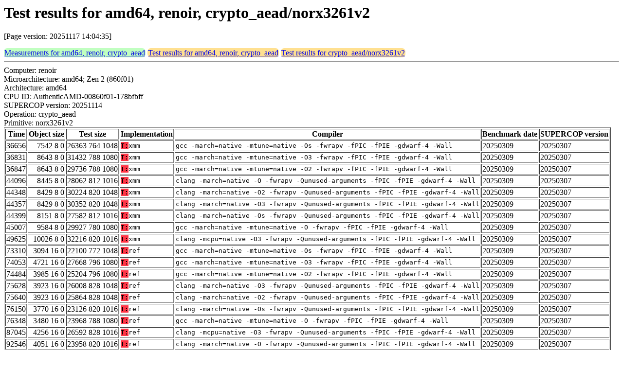

--- FILE ---
content_type: text/html
request_url: http://bench.cr.yp.to/web-impl/amd64-renoir-crypto_aead-norx3261v2.html
body_size: 9962
content:
<html>
<head>
<meta http-equiv="content-type" content="text/html; charset=utf-8">
<meta name="viewport" content="width=device-width, initial-scale=1">
<style type="text/css">
.C{display:inline-block;font-weight:bold;color:#000000;background-color:#ff9900}
.T{display:inline-block;font-weight:bold;color:#000000;background-color:#ff3545}
.measurements{padding:1px;border-radius:7px;background-color:#c0ffc0}
.testresults{padding:1px;border-radius:7px;background-color:#ffe090}
</style>
</head>
<body>
<h1>Test results for amd64, renoir, crypto_aead/norx3261v2</h1>
<p>[Page version: 20251117 14:04:35]</p>
<span class=measurements><a href="../results-aead/amd64-renoir.html">Measurements for amd64, renoir, crypto_aead</a></span>
<span class=testresults><a href="amd64-renoir-crypto_aead.html">Test results for amd64, renoir, crypto_aead</a></span>
<span class=testresults><a href="../impl-aead/norx3261v2.html">Test results for crypto_aead/norx3261v2</a></span>
<hr>
Computer: renoir<br>
Microarchitecture: amd64; Zen 2 (860f01)<br>
Architecture: amd64<br>
CPU ID: AuthenticAMD-00860f01-178bfbff <br>
SUPERCOP version: 20251114<br>
Operation: crypto_aead<br>
Primitive: norx3261v2<br>
<table border>
<tr><th>Time</th><th>Object size</th><th>Test size</th><th>Implementation</th><th>Compiler</th><th>Benchmark date</th><th>SUPERCOP version</th></tr>
<tr><td align=right>36656</td><td align=right>7542 8 0</td><td align=right>26363 764 1048</td><td><tt><span class=T>T:</span>xmm</tt></td><td><tt>gcc -march=native -mtune=native -Os -fwrapv -fPIC -fPIE -gdwarf-4 -Wall</tt></td><td>20250309</td><td>20250307</td></tr>
<tr><td align=right>36831</td><td align=right>8643 8 0</td><td align=right>31432 788 1080</td><td><tt><span class=T>T:</span>xmm</tt></td><td><tt>gcc -march=native -mtune=native -O3 -fwrapv -fPIC -fPIE -gdwarf-4 -Wall</tt></td><td>20250309</td><td>20250307</td></tr>
<tr><td align=right>36847</td><td align=right>8643 8 0</td><td align=right>29736 788 1080</td><td><tt><span class=T>T:</span>xmm</tt></td><td><tt>gcc -march=native -mtune=native -O2 -fwrapv -fPIC -fPIE -gdwarf-4 -Wall</tt></td><td>20250309</td><td>20250307</td></tr>
<tr><td align=right>44096</td><td align=right>8445 8 0</td><td align=right>28062 812 1016</td><td><tt><span class=T>T:</span>xmm</tt></td><td><tt>clang -march=native -O -fwrapv -Qunused-arguments -fPIC -fPIE -gdwarf-4 -Wall</tt></td><td>20250309</td><td>20250307</td></tr>
<tr><td align=right>44348</td><td align=right>8429 8 0</td><td align=right>30224 820 1048</td><td><tt><span class=T>T:</span>xmm</tt></td><td><tt>clang -march=native -O2 -fwrapv -Qunused-arguments -fPIC -fPIE -gdwarf-4 -Wall</tt></td><td>20250309</td><td>20250307</td></tr>
<tr><td align=right>44357</td><td align=right>8429 8 0</td><td align=right>30352 820 1048</td><td><tt><span class=T>T:</span>xmm</tt></td><td><tt>clang -march=native -O3 -fwrapv -Qunused-arguments -fPIC -fPIE -gdwarf-4 -Wall</tt></td><td>20250309</td><td>20250307</td></tr>
<tr><td align=right>44399</td><td align=right>8151 8 0</td><td align=right>27582 812 1016</td><td><tt><span class=T>T:</span>xmm</tt></td><td><tt>clang -march=native -Os -fwrapv -Qunused-arguments -fPIC -fPIE -gdwarf-4 -Wall</tt></td><td>20250309</td><td>20250307</td></tr>
<tr><td align=right>45007</td><td align=right>9584 8 0</td><td align=right>29927 780 1080</td><td><tt><span class=T>T:</span>xmm</tt></td><td><tt>gcc -march=native -mtune=native -O -fwrapv -fPIC -fPIE -gdwarf-4 -Wall</tt></td><td>20250309</td><td>20250307</td></tr>
<tr><td align=right>49625</td><td align=right>10026 8 0</td><td align=right>32216 820 1016</td><td><tt><span class=T>T:</span>xmm</tt></td><td><tt>clang -mcpu=native -O3 -fwrapv -Qunused-arguments -fPIC -fPIE -gdwarf-4 -Wall</tt></td><td>20250309</td><td>20250307</td></tr>
<tr><td align=right>73310</td><td align=right>3094 16 0</td><td align=right>22100 772 1048</td><td><tt><span class=T>T:</span>ref</tt></td><td><tt>gcc -march=native -mtune=native -Os -fwrapv -fPIC -fPIE -gdwarf-4 -Wall</tt></td><td>20250309</td><td>20250307</td></tr>
<tr><td align=right>74053</td><td align=right>4721 16 0</td><td align=right>27668 796 1080</td><td><tt><span class=T>T:</span>ref</tt></td><td><tt>gcc -march=native -mtune=native -O3 -fwrapv -fPIC -fPIE -gdwarf-4 -Wall</tt></td><td>20250309</td><td>20250307</td></tr>
<tr><td align=right>74484</td><td align=right>3985 16 0</td><td align=right>25204 796 1080</td><td><tt><span class=T>T:</span>ref</tt></td><td><tt>gcc -march=native -mtune=native -O2 -fwrapv -fPIC -fPIE -gdwarf-4 -Wall</tt></td><td>20250309</td><td>20250307</td></tr>
<tr><td align=right>75628</td><td align=right>3923 16 0</td><td align=right>26008 828 1048</td><td><tt><span class=T>T:</span>ref</tt></td><td><tt>clang -march=native -O3 -fwrapv -Qunused-arguments -fPIC -fPIE -gdwarf-4 -Wall</tt></td><td>20250309</td><td>20250307</td></tr>
<tr><td align=right>75640</td><td align=right>3923 16 0</td><td align=right>25864 828 1048</td><td><tt><span class=T>T:</span>ref</tt></td><td><tt>clang -march=native -O2 -fwrapv -Qunused-arguments -fPIC -fPIE -gdwarf-4 -Wall</tt></td><td>20250309</td><td>20250307</td></tr>
<tr><td align=right>76150</td><td align=right>3770 16 0</td><td align=right>23126 820 1016</td><td><tt><span class=T>T:</span>ref</tt></td><td><tt>clang -march=native -Os -fwrapv -Qunused-arguments -fPIC -fPIE -gdwarf-4 -Wall</tt></td><td>20250309</td><td>20250307</td></tr>
<tr><td align=right>76348</td><td align=right>3480 16 0</td><td align=right>23968 788 1080</td><td><tt><span class=T>T:</span>ref</tt></td><td><tt>gcc -march=native -mtune=native -O -fwrapv -fPIC -fPIE -gdwarf-4 -Wall</tt></td><td>20250309</td><td>20250307</td></tr>
<tr><td align=right>87045</td><td align=right>4256 16 0</td><td align=right>26592 828 1016</td><td><tt><span class=T>T:</span>ref</tt></td><td><tt>clang -mcpu=native -O3 -fwrapv -Qunused-arguments -fPIC -fPIE -gdwarf-4 -Wall</tt></td><td>20250309</td><td>20250307</td></tr>
<tr><td align=right>92546</td><td align=right>4051 16 0</td><td align=right>23958 820 1016</td><td><tt><span class=T>T:</span>ref</tt></td><td><tt>clang -march=native -O -fwrapv -Qunused-arguments -fPIC -fPIE -gdwarf-4 -Wall</tt></td><td>20250309</td><td>20250307</td></tr>
</table>
<h2>Namespace violations</h2>
<hr><pre>norx.o <b>norx_absorb_data</b> T
norx.o <b>norx_aead_decrypt</b> T
norx.o <b>norx_aead_encrypt</b> T
norx.o <b>norx_decrypt_data</b> T
norx.o <b>norx_encrypt_data</b> T
norx.o <b>norx_verify_tag</b> T
norx.o <b>norx_version</b> D</pre><hr>
Number of similar (implementation,compiler) pairs: 9, namely:<br>
<table border><tr><td>Implementation</td><td>Compiler</td></tr>
<tr><td><tt><span class=T>T:</span>ref</tt></td><td><tt>clang -march=native -O2 -fwrapv -Qunused-arguments -fPIC -fPIE -gdwarf-4 -Wall (Debian_Clang_14.0.6)</tt></td></tr>
<tr><td><tt><span class=T>T:</span>ref</tt></td><td><tt>clang -march=native -O3 -fwrapv -Qunused-arguments -fPIC -fPIE -gdwarf-4 -Wall (Debian_Clang_14.0.6)</tt></td></tr>
<tr><td><tt><span class=T>T:</span>ref</tt></td><td><tt>clang -march=native -O -fwrapv -Qunused-arguments -fPIC -fPIE -gdwarf-4 -Wall (Debian_Clang_14.0.6)</tt></td></tr>
<tr><td><tt><span class=T>T:</span>ref</tt></td><td><tt>clang -march=native -Os -fwrapv -Qunused-arguments -fPIC -fPIE -gdwarf-4 -Wall (Debian_Clang_11.0.1)</tt></td></tr>
<tr><td><tt><span class=T>T:</span>ref</tt></td><td><tt>clang -mcpu=native -O3 -fwrapv -Qunused-arguments -fPIC -fPIE -gdwarf-4 -Wall (Debian_Clang_11.0.1)</tt></td></tr>
<tr><td><tt><span class=T>T:</span>ref</tt></td><td><tt>gcc -march=native -mtune=native -O2 -fwrapv -fPIC -fPIE -gdwarf-4 -Wall (12.2.0)</tt></td></tr>
<tr><td><tt><span class=T>T:</span>ref</tt></td><td><tt>gcc -march=native -mtune=native -O3 -fwrapv -fPIC -fPIE -gdwarf-4 -Wall (12.2.0)</tt></td></tr>
<tr><td><tt><span class=T>T:</span>ref</tt></td><td><tt>gcc -march=native -mtune=native -O -fwrapv -fPIC -fPIE -gdwarf-4 -Wall (12.2.0)</tt></td></tr>
<tr><td><tt><span class=T>T:</span>ref</tt></td><td><tt>gcc -march=native -mtune=native -Os -fwrapv -fPIC -fPIE -gdwarf-4 -Wall (12.2.0)</tt></td></tr>
</table>
<h2>Namespace violations</h2>
<hr><pre>norx.o <b>norx_aead_decrypt</b> T
norx.o <b>norx_aead_encrypt</b> T
norx.o <b>norx_version</b> D</pre><hr>
Number of similar (implementation,compiler) pairs: 9, namely:<br>
<table border><tr><td>Implementation</td><td>Compiler</td></tr>
<tr><td><tt><span class=T>T:</span>xmm</tt></td><td><tt>clang -march=native -O2 -fwrapv -Qunused-arguments -fPIC -fPIE -gdwarf-4 -Wall (Debian_Clang_14.0.6)</tt></td></tr>
<tr><td><tt><span class=T>T:</span>xmm</tt></td><td><tt>clang -march=native -O3 -fwrapv -Qunused-arguments -fPIC -fPIE -gdwarf-4 -Wall (Debian_Clang_14.0.6)</tt></td></tr>
<tr><td><tt><span class=T>T:</span>xmm</tt></td><td><tt>clang -march=native -O -fwrapv -Qunused-arguments -fPIC -fPIE -gdwarf-4 -Wall (Debian_Clang_14.0.6)</tt></td></tr>
<tr><td><tt><span class=T>T:</span>xmm</tt></td><td><tt>clang -march=native -Os -fwrapv -Qunused-arguments -fPIC -fPIE -gdwarf-4 -Wall (Debian_Clang_11.0.1)</tt></td></tr>
<tr><td><tt><span class=T>T:</span>xmm</tt></td><td><tt>clang -mcpu=native -O3 -fwrapv -Qunused-arguments -fPIC -fPIE -gdwarf-4 -Wall (Debian_Clang_11.0.1)</tt></td></tr>
<tr><td><tt><span class=T>T:</span>xmm</tt></td><td><tt>gcc -march=native -mtune=native -O2 -fwrapv -fPIC -fPIE -gdwarf-4 -Wall (12.2.0)</tt></td></tr>
<tr><td><tt><span class=T>T:</span>xmm</tt></td><td><tt>gcc -march=native -mtune=native -O3 -fwrapv -fPIC -fPIE -gdwarf-4 -Wall (12.2.0)</tt></td></tr>
<tr><td><tt><span class=T>T:</span>xmm</tt></td><td><tt>gcc -march=native -mtune=native -O -fwrapv -fPIC -fPIE -gdwarf-4 -Wall (12.2.0)</tt></td></tr>
<tr><td><tt><span class=T>T:</span>xmm</tt></td><td><tt>gcc -march=native -mtune=native -Os -fwrapv -fPIC -fPIE -gdwarf-4 -Wall (12.2.0)</tt></td></tr>
</table>
</body>
</html>
